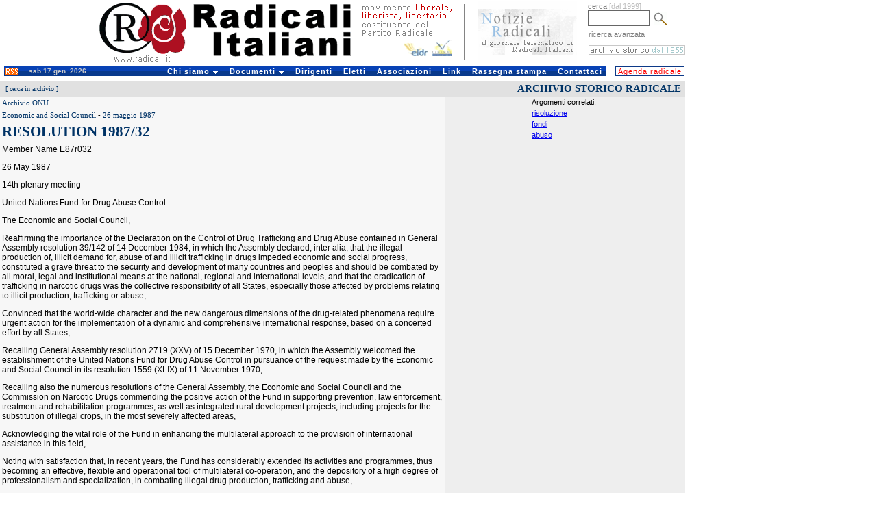

--- FILE ---
content_type: text/html
request_url: http://old.radicali.it/search_view.php?id=20851&lang=&cms=
body_size: 18051
content:
	<script language="javascript" src="js/menu.js"></script>
<!DOCTYPE HTML PUBLIC "-//W3C//DTD HTML 4.0 Transitional//EN">
<html>
<head>
	<meta http-equiv="Content-Language" content="it">
	<link rel="STYLESHEET" type="text/css" href="/css/intestazione2.css">
	<link rel="STYLESHEET" type="text/css" href="/css/home.css">
	<link rel="STYLESHEET" type="text/css" href="/css/colonna.css">
	<link rel="STYLESHEET" type="text/css" href="/css/pagine.css">
	<link rel="STYLESHEET" type="text/css" href="/css/view.css">		
	<link rel="STYLESHEET" type="text/css" href="/css/cerca.css">				
	<title>:: Radicali.it ::</title>
	
	
</head>


<body leftmargin="0" topmargin="0">
<div id="interlinea4"><br></div>
<table cellpadding="0" cellspacing="0" width="1000" border="0">

<tr valign="top"  height="93">
		<td width="683" valign="top"><a href="http://old.radicali.it/index.php" title="Radicali.it - sito ufficiale di Radicali Italiani"><img border="0" src="/img/testata_test.gif"  height="93"  width="683" alt="Radicali.it - sito ufficiale di Radicali Italiani"></a></td>
	<td valign="top" width="173"><div align="center"><a href="http://old.radicali.it/newsletter/archive.php" title="Notizie Radicali, il giornale telematico di Radicali Italiani"><img border="0" src="/img/notizieradicali.gif" height="91" width="145" alt="Notizie Radicali, il giornale telematico di Radicali Italiani" /></a></div></td> 
		
    <td avalign="top" width="144">
       
	  <form action="/cerca_exec.php" name="ricerca" method="get" >
			<input type="hidden" name="fields" value="4">
	<input type="hidden" name="type" value="0">
			<div id="testoblu">cerca <font color="#BBBBBB"> [dal 1999]</font></div>
			<input name="words_and" value="" id="camporegistrazione"> 
			<input type="image" src="/img/lente.gif" width="20" height="19"   align="absmiddle" hspace="3"  alt="avvia la ricerca" name="invia ricerca">
	  </form>
		
		
		
		
	  <div id="testoblu">
      &nbsp;<a href="/cerca.php">ricerca avanzata</a>        </div>		 
		
      <div id="interlinea2"><br></div>
      <div id="interlinea7"><br></div>
      
          
		  
		
    <div align="right"><a href="/search_home.php"><img  border="0" src="/img/archivio.gif"  height="14" width="141" alt="i testi dal 1955 al 1998"  title="i testi dal 1955 al 1998"></a> </div></td>
       
        <!--
<td width="1"><div align="left"><img border="0" src="/img/unosolo.gif" height="90" width="1" alt="slogan e logo Congresso 2008" valign="middle"></div>		</div></td>
-->
  </tr>
  <!--<tr><td bgcolor="#ffffff" colspan="3"><div id="interlinea4"><br /></div></td></tr>-->
</table>


<!DOCTYPE html PUBLIC "-//W3C//DTD XHTML 1.0 Transitional//EN" "http://www.w3.org/TR/xhtml1/DTD/xhtml1-transitional.dtd">


<div id="interlinea6"><br /></div>
<table border="0" cellpadding="0" cellspacing="0"  width="1000">
	<tr>
    <td width="6" background="#ffffff">&nbsp;</td>
	
		
	  <td width="29" class="sfondotd"><a href="http://old.radicali.it/rss.php"><img src="img/rss.gif" alt="RSS" width="19" height="10" hspace="2" vspace="0" border="0" align="left"></a></td>
       

   
		<td width="140" class="sfondotd" align="left"><div id="testogenerale3">sab 17 gen. 2026</div></td>
		
		<td width="717">

		<link rel="stylesheet" type="text/css" href="/css/chromestyle2.css" />

<script type="text/javascript" src="chrome.js">

/***********************************************
* Chrome CSS Drop Down Menu- (c) Dynamic Drive DHTML code library (www.dynamicdrive.com)
* This notice MUST stay intact for legal use
* Visit Dynamic Drive at http://www.dynamicdrive.com/ for full source code
***********************************************/

</script>




<div class="chromestyle" id="chromemenu">
<ul>
<li><a href="#" rel="dropmenu1">Chi siamo</a></li>
<li><a href="#" rel="dropmenu2">Documenti</a></li>
<li><a href="http://old.radicali.it/dirigenti.php">Dirigenti</a></li>
<li><a href="http://old.radicali.it/view.php?id=120011">Eletti</a></li>
<li><a href="http://old.radicali.it/italia.php">Associazioni</a></li>
<li><a href="http://old.radicali.it/link.php">Link</a></li>
<li><a href="http://old.radicali.it/cerca_exec.php?fields=1&type=7&titolo=TUTTI+GLI+ARTICOLI+DI+RASSEGNA+STAMPA">Rassegna stampa</a></li>
<li><a href="http://old.radicali.it/contattaci.php">Contattaci</a></li>
</ul>
</div>

<!--1st drop down menu -->                                                   
<div id="dropmenu1" class="dropmenudiv">
	<a  href="http://old.radicali.it/view.php?id=130775&title=chi+siamo">il <strong>Movimento</strong></a>
	<a  href="http://old.radicali.it/view.php?id=125620&title=chi+siamo">lo <strong>Statuto</strong></a>
	<a  href="http://old.radicali.it/view.php?id=149155">la <strong>Mozione generale</strong> dell&#039;VIII Congresso (2009)</a>
	<a  href="http://old.radicali.it/view.php?id=87633"><strong>audiovideo e testi</strong>  di Congressi, Comitati, Direzioni e riunioni </a>
	<a  href="http://old.radicali.it/view.php?id=152248&title=documenti">il <strong>regolamento </strong>del Congresso</a>
	<a  href="http://old.radicali.it/view.php?id=152249&title=documenti">il <strong>regolamento</strong> del Comitato Nazionale</a>
	<a  href="http://old.radicali.it/view.php?id=31&title=chi+siamo">il <strong>Partito Radicale</strong> Nonviolento, transnazionale e transpartito</a>
	<a  href="http://www.radicalparty.org/it/content/statuto-del-partito-radicale">lo <strong>Statuto</strong> del Partito Radicale</a>
	<a  href="http://old.radicali.it/view.php?id=129024">gli <strong>altri soggetti</strong> costituenti del Partito Radicale</a>
	<a  href="http://old.radicali.it/view.php?id=48971&title=chi+siamo"><strong>i referendum abrogativi</strong> promossi dai radicali</a>
	<a  href="http://old.radicali.it/organi/25proposte/titoli.htm"><strong>le 25 proposte di legge </strong>(2001)</a>
	<a  href="http://old.radicali.it/view.php?id=62544"><strong>i 31 punti di Fiuggi</strong> (con la Rosa nel Pugno)</a>
	<a  href="http://old.radicali.it/view.php?id=138518">i radicali: <strong>naturale candidatura </strong>al governo del Paese</a>
	<a  href="http://old.radicali.it/view.php?id=33&title=chi+siamo"><strong>tutti i referendum</strong> promossi in Italia</a></div>

</div>


<!--2nd drop down menu -->                                                
<div id="dropmenu2" class="dropmenudiv">
<a  href="http://boninopannella.it">Regionali 2010, la campagna dei radicali</a>
<a  href="http://boninopannella.it/content/regole-i-talk-show-domande-risposte">Regionali 2010, le regole per i talk-show</a>
<a  href="http://boninopannella.it/programma-elettorale-regione-lazio-lista-bonino-pannella">Regionali Lazio 2010: il programma della Lista Bonino-Pannella</a>
<a  href="http://old.radicali.it/view.php?id=152936">Patrono: per una riforma �radicale� delle istituzioni europee, statali e dell�ordinamento regionale. </a>
<a  href="http://old.radicali.it/view.php?id=145460">Associazione A. Aglietta: dossier RU486</a>
<a  href="http://old.radicali.it/view.php?id=151003">DAP: inchiesta amministrativa sul decesso di Stefano Cucchi</a>
<a  href="http://old.radicali.it/view.php?id=143161">le attivit&agrave; dei radicali al Parlamento Europeo</a>
<a  href="http://old.radicali.it/view.php?id=110512">Raiset, fatti e misfatti, documenti - novembre 2007</a>
<a  href="http://old.radicali.it/view.php?id=115361">il caso degli 8 senatori eletti ed estromessi dal Senato (2006)</a>
<a  href="http://old.radicali.it/view.php?id=48884">le disobbedienze civili dei radicali sulla droga</a>
<a  href="http://www.radioradicale.it/in-ricordo-di-adele-faccio">ricordo di Adele Faccio</a>
<a  href="http://www.lucacoscioni.it/node/7131">la battaglia di Piergiorgio Welby</a>
<a  href="http://old.radicali.it/view.php?id=53066">la battaglia di Luca Coscioni</a>
<a  href="view.php?id=44794">i referendum del 12 e 13 giugno 2005</a>
<a  href="http://old.radicali.it/view.php?id=41243">dossier e  documenti del &quot;Caso Italia&quot;</a>
<a  href="view.php?id=31274">analisi del voto europeo 2004 - lista Bonino</a>
<a  href="http://www.radioradicale.it/scomparso-leconomista-milton-friedman-antiproibizionista-libertario-liberista-il-ricordo-di-radio-radicale">Milton Friedman: un ricordo</a>
</div>



<script type="text/javascript">

cssdropdown.startchrome("chromemenu")

</script>

	  </td>
	<td width="6" bgcolor="#ffffff">

	</td>
	
	<td width="102"  bgcolor="#ffffff">
		<ul id="navlist2" > 
		 <li>
			  <div align="left"><a href="/cerca_exec.php?page=1&fields=1&group_type=1011&sector=4&date_from=01-1-2010&date_to=31-12-2010&titolo=tutti+gli+appuntamenti" id="principale">Agenda radicale</a></div>
		  </li>
		</ul>
	  </td>
	</tr><tr><td colspan="6" height="7px"></td></tr>
</table>







<table border="0" cellpadding="0" cellspacing="0">
	<tr>
		<td width="1000" colspan="2">
			<table border="0" width="1000" cellspacing="0" cellpadding="3" bgcolor="F7F7F7" OnMouseOver="Chiudi()">
				<tr>
					<td id="leggi2">[ <a href="cerca.php">cerca in archivio</a> ]</td>
					<td id="leggi2"></td>
					<td id="titolopagina2">ARCHIVIO STORICO RADICALE</td>
				</tr>
			</table>
		</td>
	</tr>
	
	<tr>
		<td width="650">
			<table border="0" width="650" cellspacing="0" cellpadding="3" bgcolor="F7F7F7" OnMouseOver="Chiudi()" align="left">
				<tr><td><span class="sottotitolo">Archivio ONU</span></td></tr>
				<tr><td><span class="sottotitolo">Economic and Social Council</span>
						- <span class="sottotitolo">26 maggio 1987</span>
				</td></tr>
				<tr><td><span id="titolohome2">RESOLUTION 1987/32</span></td></tr>
				<tr><td><span class="doc_text">Member Name E87r032<p>26 May 1987<p>14th plenary meeting<p><p>United Nations Fund for Drug Abuse Control<p><p>The Economic and Social Council,<p><p>Reaffirming the importance of the Declaration on the Control of Drug Trafficking and Drug Abuse contained in General Assembly resolution 39/142 of 14 December 1984, in which the Assembly declared, inter alia, that the illegal production of, illicit demand for, abuse of and illicit trafficking in drugs impeded economic and social progress, constituted a grave threat to the security and development of many countries and peoples and should be combated by all moral, legal and institutional means at the national, regional and international levels, and that the eradication of trafficking in narcotic drugs was the collective responsibility of all States, especially those affected by problems relating to illicit production, trafficking or abuse,<p><p>Convinced that the world-wide character and the new dangerous dimensions of the drug-related phenomena require urgent action for the implementation of a dynamic and comprehensive international response, based on a concerted effort by all States,<p><p>Recalling General Assembly resolution 2719 (XXV) of 15 December 1970, in which the Assembly welcomed the establishment of the United Nations Fund for Drug Abuse Control in pursuance of the request made by the Economic and Social Council in its resolution 1559 (XLIX) of 11 November 1970,<p><p>Recalling also the numerous resolutions of the General Assembly, the Economic and Social Council and the Commission on Narcotic Drugs commending the positive action of the Fund in supporting prevention, law enforcement, treatment and rehabilitation programmes, as well as integrated rural development projects, including projects for the substitution of illegal crops, in the most severely affected areas,<p><p>Acknowledging the vital role of the Fund in enhancing the multilateral approach to the provision of international assistance in this field,<p><p>Noting with satisfaction that, in recent years, the Fund has considerably extended its activities and programmes, thus becoming an effective, flexible and operational tool of multilateral co-operation, and the depository of a high degree of professionalism and specialization, in combating illegal drug production, trafficking and abuse,<p><p>Noting also the continuing collaboration and calls for increased co-operation between the Fund and the other entities of the United Nations system responsible for drug abuse control, in particular the Division of Narcotic Drugs and the International Narcotics Control Board, as well as the close co-operation with the United Nations Development Programme,<p><p>Recognizing that the increased level of voluntary contributions and the growing political support from many Governments to the Fund, its expanded programme of action and the broadened scope of its technical co-operation activities, make it necessary to adapt the administrative and operational procedures of the Fund so that they are commensurate with the increasing responsibilities entrusted to it and the rising expectations of Member States, thus strengthening its operational flexibility and reinforcing its capacity to respond to the urgent needs of developing countries,<p><p>Noting with concern that only a very small number of Governments are currently providing the bulk of the financial contributions to the Fund and that its resources are not yet sufficient to enable it to respond adequately to the gravity of existing needs,<p><p>1. Expresses its appreciation to the Secretary-General and the Executive Director of the United Nations Fund for Drug Abuse Control for the initiative and leadership that have characterized the development of the Fund;<p><p>2. Endorses the recently adopted policy-approach of the Fund, based on the formulation and implementation of national and regional plans, referred to as "master plans", in which both donor and assistance-receiving countries are actively involved;<p><p>3. Encourages the Fund to continue:<p><p>(a) To build up, on an international basis, with the assistance of the competent bodies of the United Nations system and other international bodies, and the continuous collaboration of interested Governments, in terms of political and financial support, the capacity to respond to national, regional, interregional and global needs in the field of drug abuse control;<p><p>(b) To extend systematic and sustained assistance to countries and regions, with particular attention to developing ones, at their request, so as to enable them to combat more effectively their drug abuse problems through the formulation and execution of technical co-operation activities, the direct monitoring of the implementation of projects and programmes, the close supervision of the execution of projects and programmes, the evaluation of the results achieved, the designation, as appropriate, of executing agencies, including Government institutions and intergovernmental and non-governmental organizations, fund-raising and the proper management of the resources of the Fund;<p><p>(c) To play its important role in the United Nations system as an effective operational instrument to further the implementation of policy recommendations to deal with drug abuse and to act as an innovative and catalytic agent on the United Nations system as a whole;<p><p>4. Decides that the Executive Director of the Fund shall report regularly on the activities and programmes of the Fund to the Commission on Narcotic Drugs, and to the Economic and Social Council when the Council considers the report of the Commission;<p><p>5. Recommends that the General Assembly give appropriate consideration to the Fund under the relevant item of its agenda;<p><p>6. Recommends that the Executive Director of the Fund, in view of the very delicate nature of his responsibilities, should be able to report direct to the Secretary-General, when appropriate and necessary;<p><p>7. Requests the Executive Director of the Fund to take the necessary steps to strengthen its technical capability and enhance its effectiveness and incisiveness in the delivery of drug abuse control programmes;<p><p>8. Reiterates the invitation to the appropriate specialized agencies and other organizations and programmes of the United Nations system concerned to initiate and continue programmes aimed at the reduction of illicit production and demand for drugs, in close co-operation with and incorporating the experience of the Fund;<p><p>9. Expresses its appreciation to Governments for both regular and earmarked contributions to the Fund;<p><p>10. Appeals to Governments to continue and to substantially increase their contributions to the Fund;<p><p>11. Calls upon those Governments that have not yet done so to consider contributing to the Fund;<p><p>12. Requests the Executive Director of the Fund, in preparing the next report on the activities of the Fund for submission to Commission on Narcotic Drugs, to highlight the progress achieved in the implementation of the present resolution.<p><p></span></td></tr>
				<tr><td>&nbsp;</td></tr>		
			</table>
		</td>


		<td bgcolor="#EEEEEE" align="center" valign="top" width="350">
			<table height="100%" cellpadding="2" cellspacing="0" border="0">
				<tr><td valign="top">
				
				
				
				
				
				<span class="titolochiavi">Argomenti correlati:</span></td></tr>
<tr><td><a href="search_exec.php?cms=&dal=&al=&autore=&testo=&lingua=&page=1&chiave=risoluzione" class="cms_9_bold_blu">risoluzione</a><td></tr><tr><td><a href="search_exec.php?cms=&dal=&al=&autore=&testo=&lingua=&page=1&chiave=fondi" class="cms_9_bold_blu">fondi</a><td></tr><tr><td><a href="search_exec.php?cms=&dal=&al=&autore=&testo=&lingua=&page=1&chiave=abuso" class="cms_9_bold_blu">abuso</a><td></tr>			</table>
		</td>
	</tr>
</table>	

<table border="0" width="1000" cellspacing="0" cellpadding="3" OnMouseOver="Chiudi()">	
	<tr>
		<td id="leggi2" width="33%"><a href="#" onClick="javascript:window.print();return false;">stampa questo documento</a></td>
		<td align="center" id="leggi2" width="33%"><a href="mailto:?subject=Radicali.it&body=Ti segnalo questa pagina: http://old.radicali.it/search_view.php?id=20851&lang=&cms=">invia questa pagina per mail</a></td>
		<td id="titolopagina2" width="33%"><div id="bottone_indietro2"><a href="javascript:history.go(-1)">indietro</a></div></td>
	</tr>
</table>




</body>
</html>
